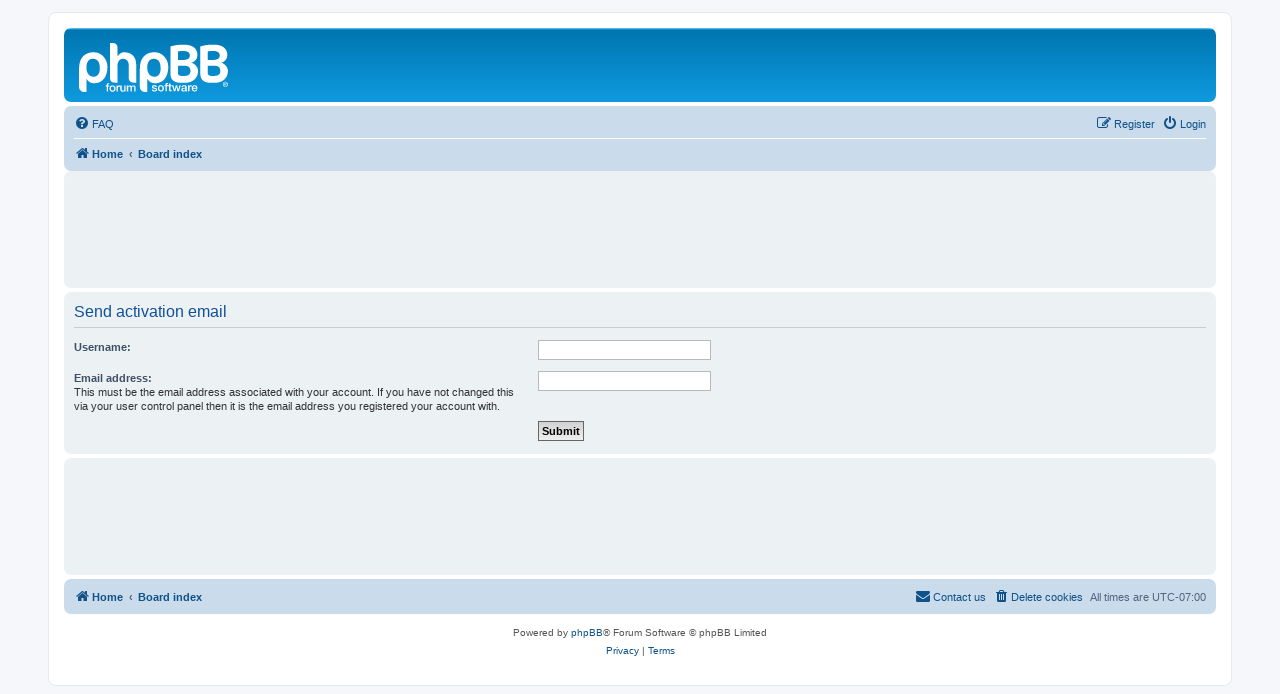

--- FILE ---
content_type: text/html; charset=utf-8
request_url: https://www.google.com/recaptcha/api2/aframe
body_size: 267
content:
<!DOCTYPE HTML><html><head><meta http-equiv="content-type" content="text/html; charset=UTF-8"></head><body><script nonce="_u4SLr7l5ewRlP5Hq2ajjg">/** Anti-fraud and anti-abuse applications only. See google.com/recaptcha */ try{var clients={'sodar':'https://pagead2.googlesyndication.com/pagead/sodar?'};window.addEventListener("message",function(a){try{if(a.source===window.parent){var b=JSON.parse(a.data);var c=clients[b['id']];if(c){var d=document.createElement('img');d.src=c+b['params']+'&rc='+(localStorage.getItem("rc::a")?sessionStorage.getItem("rc::b"):"");window.document.body.appendChild(d);sessionStorage.setItem("rc::e",parseInt(sessionStorage.getItem("rc::e")||0)+1);localStorage.setItem("rc::h",'1768828078756');}}}catch(b){}});window.parent.postMessage("_grecaptcha_ready", "*");}catch(b){}</script></body></html>